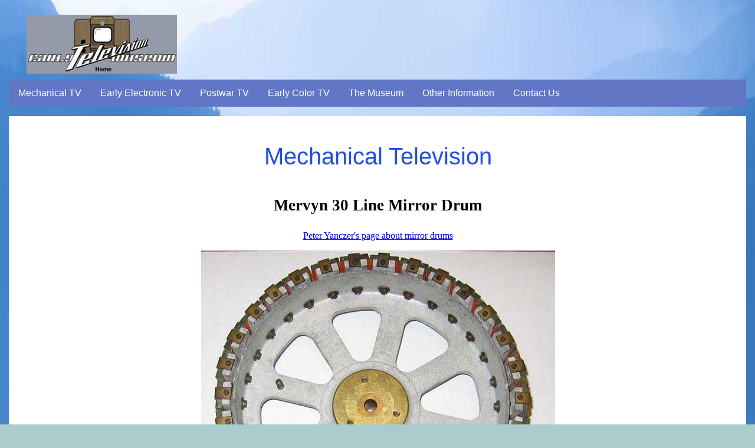

--- FILE ---
content_type: text/html
request_url: https://earlytelevision.org/mervyn_drum.html
body_size: 2535
content:
<!DOCTYPE html PUBLIC "-//W3C//DTD XHTML 1.0 Transitional//EN" "http://www.w3.org/TR/xhtml1/DTD/xhtml1-transitional.dtd">
<html xmlns="http://www.w3.org/1999/xhtml">
<head><!-- Global site tag (gtag.js) - Google Analytics -->
<!-- Google Tag Manager -->
<script>(function(w,d,s,l,i){w[l]=w[l]||[];w[l].push({'gtm.start':
new Date().getTime(),event:'gtm.js'});var f=d.getElementsByTagName(s)[0],
j=d.createElement(s),dl=l!='dataLayer'?'&l='+l:'';j.async=true;j.src=
'https://www.googletagmanager.com/gtm.js?id='+i+dl;f.parentNode.insertBefore(j,f);
})(window,document,'script','dataLayer','GTM-5QGVBQRC');</script>
<!-- End Google Tag Manager -->
<script>
  window.dataLayer = window.dataLayer || [];
  function gtag(){dataLayer.push(arguments);}
  gtag('js', new Date());gtag('config', 'UA-128995055-1');
</script><meta name="description" content="early television">
  

<link rel="SHORTCUT ICON" href="images/favicon.ico"/>
<meta http-equiv="Content-Type" content="text/html; charset=utf-8" />
<title>Mervyn 30 Line Mirror Drum</title>
<link href="css/oneColElsLtHdrFooter.css" rel="stylesheet" type="text/css" />
<style>
body {
  background-image: url('images/blue_wallpaper.jpg');
}
</style>






</head>
<body><!-- Google Tag Manager (noscript) -->
<noscript><iframe src="https://www.googletagmanager.com/ns.html?id=GTM-5QGVBQRC"
height="0" width="0" style="display:none;visibility:hidden"></iframe></noscript>
<!-- End Google Tag Manager (noscript) -->
<div id="container">
<div id="header">
<table height="120" width="100%" border="0">
      <tr>
        <td width="25%"><a href="index.html"><img src="images/etm_logo_new.jpg" alt="Early Television" width="255" height="100" border="0" /></a></td>
        <td width="65%">&nbsp;</td>
        <td width="10%"></a></td>
      </tr>
 
  </table>            <div class="navbar">
          <div class="dropdown">
            <button class="dropbtn">Mechanical TV <i class="fa fa-caret-down"></i></button>
            <div class="dropdown-content">   <a href="mechanical.html">Mechanical TV History</a> 
            <a href="mechanical_tv.html">How it Works</a> 
            <a href="mechanical_sets.html">Mechanical Sets at the Museum</a>
            <a href="mechanical_gallery.html">Gallery</a> 
            <a href="mechanical_database.html">Database Summary</a> 
            <a href="mechanical_broadcasting.html">Broadcasting</a> 
            <a href="mechanical_schematics.html">Technical Inforation</a>
            <a href="restoration_menu.html">Restoration</a>    
            <a href="mechanical_ads.html">Advertising</a> 
            <a href="mechanical_articles.html">Articles</a> 
            <a href="dupouy.html">Roger DuPouy's Site</a> 
            <a href="peter_yanczer.html">Peter Yanczer's Site</a> 
            <a href="poetschke_site.html">Gerolf Poetschke's Site</a> <a href="Etzold/tv-e.html">Eckhard Etzold's Site</a> </div>
          </div>
          <div class="dropdown">
            <button class="dropbtn">Early Electronic TV <i class="fa fa-caret-down"></i></button>
            <div class="dropdown-content"> <a href="prewar.html">Early Electronic Television History</a> 
            <a href="prewar_american sets.html">American Sets at the Museum</a> 
            <a href="prewar_british_sets.html">British Sets at the Museum</a> 
            <a href="prewar_gallery.html">Gallery</a> 
            <a href="prewar_database.html">Database Summary</a> 
            <a href="prewar_broadcasting.html">Broadcasting</a> 
            <a href="prewar_crts.html">CRTs</a> 
            <a href="prewar_accessories.html">Accessories</a> 
            <a href="tv_schematic_diagrams_prewar.html">Technical Information</a> 
            <a href="restoration_menu.html">Restoration</a> 
            <a href="prewar_ads.html">Advertising</a> 
            <a href="prewar_articles.html">Articles</a> 
            <a href="poetschke_site.html">Gerolf Poetschke's Site</a> <a href="Etzold/tv-e.html">Eckhard Etzold's Site</a> </div></div>
          <div class="dropdown">
            <button class="dropbtn">Postwar TV <i class="fa fa-caret-down"></i></button>
            <div class="dropdown-content">  <a href="postwar_american.html">Postwar American TV History</a>  <a href="postwar_american_sets.html">American Sets at the Museum</a> <a href="postwar_british.html">British/Europen TV History</a> 
            <a href="postwar_british_sets.html">British/Europen Sets at the Museum </a> 
            <a href="postwar_rest_of_world.html"> TV in the Rest of the World</a> 
            <a href="postwar_gallery.html"> Gallery of Unusual Sets</a> 
            <a href="postwar_broadcasting.html">Broadcasting</a> <a href="postwar_crts.html">CRTs</a> 
             <a href="postwar_accessories.html">Accessories</a>
            <a href="postwar_tv_schematic_diagrams.html">Technical Information</a> 
            <a href="restoration_menu.html">Restoration</a>    
            <a href="postwar_advertising_menu.html">Advertising</a> 
            <a href="postwar_magazine_articles.html">Articles</a>      
            <a href="Etzold/tv-e.html">Eckhard Etzold's Site</a> </div></div>
          <div class="dropdown">
            <button class="dropbtn">Early Color TV <i class="fa fa-caret-down"></i></button>
            <div class="dropdown-content">   <a href="color.html">Early Color TV History</a> 
            <a href="color_sets.html">Sets at the Museum</a> 
            <a href="color_gallery.html">Gallery</a> 
            <a href="color_database.html">Database Summary</a> <a href="color_broadcasting.html">Broadcasting</a>  <a href="color_crts.html">CRTs</a>
            <a href="color_accessories.html">Accessories</a>
            <a href="tv_schematic_diagrams_color.html">Technical Information</a> <a href="restoration_menu.html">Restoration</a> 
            <a href="color_ads.html">Advertising</a> 
            <a href="color_articles.html">Articles</a> 
            <a href="Deksnis/home_page.html">Pete Deksnis's Site</a> 
            <a href="ed_reitan.html">Ed Reitan's Color Television History</a> 
            <a href="Etzold/tv-e.html">Eckhard Etzold's Site</a> </div></div>
          <div class="dropdown">
            <button class="dropbtn">The Museum <i class="fa fa-caret-down"></i></button>
            <div class="dropdown-content"> <a href="foundation.html">The Early Television Foundation</a> <a href="museum.html">About the Museum</a> <a href="museum_maps.html">Directions to the Museum</a> <a href="museum_articles.html">Articles about the Museum</a> <a href="friends.html">Support the Museum</a> <a href="mailing_list.html">Join our Email List</a> <a href="newsletter.html">Our Newsletter - "What's New in Old TVs"</a> <a href="eqpt_donations.html">Equipment Donations</a> <a href="member_recognition.html">Museum Members and Supporters</a> <a href="members_only.html">Members Only</a> <a href="monthly_online_meeting.html">Monthly Online Meetings</a> <a href="conventions.html">Annual Convention</a> <a href="swapmeet.html">Swapmeets</a> </div>
          </div>
          <div class="dropdown">
            <button class="dropbtn">Other Information <i class="fa fa-caret-down"></i></button>
            <div class="dropdown-content"> <a href="whatsnew.html">What's New on the Site</a> <a href="classifieds.html">Classifieds</a> <a href="parts_available.html">Parts for Sale</a> 
            <a href="resources_menu.html">Resources</a>    <a href="national_museum_list.html">North American Radio and TV Museums</a> <a href="search.html">Search the Site</a> </div>
          </div>
          <div class="dropdown">
            <button class="dropbtn">Contact Us <i class="fa fa-caret-down"></i></button>
            <div class="dropdown-content"> <a href="contact_us.html">Contact Us</a> <a href="https://www.facebook.com/profile.php?id=61556952494582">Facebook</a> <a href="youtube_playlist.html">YouTube Channel</a> </div>
          </div>

</div> <!-- end #header --> <div id="mainContent">
<table width="100%" border="0" bgcolor="#ffffff" align="right" cellspacing="0" cellpadding="0" >

  <tr>
    <td width="1%"  valign="top" bgcolor="#ffffff"> </td>   
    <td width="98%" valign="top" bgcolor="#ffffff"><div align="center">
<p class="Comic">Mechanical Television</p>
    </div>
      <h3 align="center"> Mervyn 30 Line Mirror Drum</h3>
    <p align="center"><a href="Yanczer/mirror_drum.html">Peter Yanczer's page about mirror drums</a></p>
    <p align="center"><a href="images/mervyn_drum-hd.jpg" alt="Early Television" ><img src="images/mervyn_drum.jpg" alt="Early Television"  width="600" height="542" border="0" /></a></p>
    <p align="center">Click on picture for high resolution image</p>

</td>
   <td width="1%"  valign="top" bgcolor="#ffffff"> </td>  
</tr>     
     
</table>

<div align="center"><p>&nbsp;</p><span id="siteseal">
    <script async type="text/javascript" src="https://seal.godaddy.com/getSeal?sealID=VeYeABh1hQddraUJaqo539RWqNDVw967aznWInYLY8X3lxM2aWedVGKJ9BN8"></script>
  </span></div>
<!-- end #mainContent --></div>
  <!-- This  clearing element should immediately follow the #mainContent div in order to force the #container div to contain all child floats -->
  <br class="clearfloat" /><div id="footer"> 
  <table width="101%" border="0" cellspacing="0" cellpadding="0">
  <tr>
    <td >&nbsp;</td>
    </tr>
</table> 

     <table width="100%" border="0" bgcolor="#a1b1f1">
      <tr>
        <td width="25%"><div align="center" >Early Television Museum</div></td>
        <td><div align="center">5396 Franklin St., Hilliard, OH 43026</div></td>
        <td><div align="center">(614) 771-0510</div></td>
        <td><div align="center"><a href="mailto:info@earlytelevision.org">info@earlytelevision.org</a></div></td>
      </tr>
    </table>
 <p>&nbsp;</p>
    <!-- end #footer -->
  </div>
  <!-- end #container -->
</div>


  

</body>
<script>'undefined'=== typeof _trfq || (window._trfq = []);'undefined'=== typeof _trfd && (window._trfd=[]),_trfd.push({'tccl.baseHost':'secureserver.net'},{'ap':'cpsh-oh'},{'server':'p3plzcpnl505096'},{'dcenter':'p3'},{'cp_id':'2285050'},{'cp_cl':'8'}) // Monitoring performance to make your website faster. If you want to opt-out, please contact web hosting support.</script><script src='https://img1.wsimg.com/traffic-assets/js/tccl.min.js'></script></html>


--- FILE ---
content_type: text/css
request_url: https://earlytelevision.org/css/oneColElsLtHdrFooter.css
body_size: 1943
content:
/* mobile styles first */
body {
  font-size: 16px;
}

/* tablet styles */
@media screen and (min-width: 768px) {
    body {
        font-size: 20px;
    }
}

/* desktop styles */
@media screen and (min-width: 1024px) {
    body {
        font-size: 24px;
    }
}
paragraph
{
	font-family:"Calibri"; 
}
.scanner
{
	color: rgb(255,0,0);
}
.green
{
	color: rgb(0,255,0);
}
.blue
{
	color: rgb(0,0,255);
}
.tabletext
{
	font-size:16pt; 
	Font-Family:"Calibri";
}
.Comic
{
	font: 100%/1.4 Verdana, Veranda, Helvetica, sans-serif;
	font-size:30pt;
	color: rgba(35,78,224,1.00);
}
.Credit
{
	font-family: "Calibri";
	font-size: 12pt;
}
.MediumText
{
	font-family: "Calibri";
	font-size: 12pt;
}
h1, h2, h3, H3, h5, h6, h10
 
}
h1
{
	Font-Size:26pt;
    Font-Family:"Calibri";
  
}
h2
{
	Font-Size:23pt;
    Font-Family:"Calibri";
  
}
h3
{
	Font-Size:20pt;
    Font-Family:"Calibri";
   
}
H4
{
	font-size:18pt; 
	Font-Family:"Calibri";
}
h5
{
	font-size:14pt; 
	Font-Family:"Calibri";
}
h6
{
	font-size:11pt;
	Font-Family:"Calibri";	
}

body {
	font: 100% Calibri;
	background: #acc;
	margin: 15px; /* it's good practice to zero the margin and padding of the body element to account for differing browser defaults */
	padding: 0;
	text-align: center; /* this centers the container in IE 5* browsers. The text is then set to the left aligned default in the #container selector */
	color: #000000;
}
a:link {
	color: #567dfa
	text-decoration: underline; /* unless you style your links to look extremely unique, it's best to provide underlines for quick visual identification */
}
a:visited {
	color: #8fb8c9
	text-decoration: underline;
}
a:hover, a:active, a:focus { /* this group of selectors will give a keyboard navigator the same hover experience as the person using a mouse. */
	text-decoration: none;
}
/* Tips for Elastic layouts 
1. Since the elastic layouts overall sizing is based on the user's default fonts size, they are more unpredictable. Used correctly, they are also more accessible for those that need larger fonts size since the line length remains proportionate.
2. Sizing of divs in this layout are based on the 100% font size in the body element. If you decrease the text size overall by using a font-size: 80% on the body element or the #container, remember that the entire layout will downsize proportionately. You may want to increase the widths of the various divs to compensate for this.
3. If font sizing is changed in differing amounts on each div instead of on the overall design (ie: #sidebar1 is given a 70% font size and #mainContent is given an 85% font size), this will proportionately change each of the divs overall size. You may want to adjust based on your final font sizing.
*/
}
.oneColElsCtrHdr #container {
	width: 46em;  /* this width will create a container that will fit in an 800px browser window if text is left at browser default font sizes */
	background: #FFFFFF;
	margin: 0 auto; /* the auto margins (in conjunction with a width) center the page */
	border: 10px solid #000000;
	text-align: left; /* this overrides the text-align: center on the body element. */
}
.oneColElsCtrHdr #header { 
	background-image: images/header.jpg; 
	padding: 0 10px 0 20px;  /* this padding matches the left alignment of the elements in the divs that appear beneath it. If an image is used in the #header instead of text, you may want to remove the padding. */
} 
.oneColElsCtrHdr #header h1 {
	margin: 0; /* zeroing the margin of the last element in the #header div will avoid margin collapse - an unexplainable space between divs. If the div has a border around it, this is not necessary as that also avoids the margin collapse */
	padding: 10px 0; /* using padding instead of margin will allow you to keep the element away from the edges of the div */
}
.oneColElsCtrHdr #mainContent {
	padding: 0 120px; /* remember that padding is the space inside the div box and margin is the space outside the div box */
	background: #FFFFFF;
}
.oneColElsCtrHdr #footer { 
	padding: 0 10px; /* this padding matches the left alignment of the elements in the divs that appear above it. */
	background:#DDDDDD;
} 
.oneColElsCtrHdr #footer p {
	margin: 0; /* zeroing the margins of the first element in the footer will avoid the possibility of margin collapse - a space between divs */
	padding: 10px 0; /* padding on this element will create space, just as the the margin would have, without the margin collapse issue */
}
-->

/* Miscellaneous classes for reuse */
.fltrt { /* this class can be used to float an element right in your page. The floated element must precede the element it should be next to on the page. */
	float: right;
	margin-left: 8px;
}
.fltlft { /* this class can be used to float an element left in your page */
	float: left;
	margin-left: 8px;
	font-size:12pt;
}

.clearfloat { /* this class should be placed on a div or break element and should be the final element before the close of a container that should fully contain a float */
	clear:both;
    height:0;
    font-size: 1px;
    line-height: 0px;
}

/* Navbar container */
.navbar {
  overflow: hidden;
  background-color: #6176c4;
  font-family: Arial;
}

/* Links inside the navbar */
.navbar a {
  float: left;
  font-size: 16px;
  color: white;
  text-align: center;
  padding: 14px 16px;
  text-decoration: none;
}

/* The dropdown container */
.dropdown {
  float: left;
  overflow: hidden;
}

/* Dropdown button */
.dropdown .dropbtn {
  font-size: 16px;
  border: none;
  outline: none;
  color: white;
  padding: 14px 16px;
  background-color: inherit;
  font-family: inherit; /* Important for vertical align on mobile phones */
  margin: 0; /* Important for vertical align on mobile phones */
}

/* Add a red background color to navbar links on hover */
.navbar a:hover, .dropdown:hover .dropbtn {
  background-color: red;
}

/* Dropdown content (hidden by default) */
.dropdown-content {
  display: none;
  position: absolute;
  background-color: #f9f9f9;
  min-width: 250px;
  box-shadow: 0px 8px 16px 0px rgba(0,0,0,0.2);
  z-index: 1;
}

/* Links inside the dropdown */
.dropdown-content a {
  float: none;
  color: black  ;
  padding: 12px 16px;
  text-decoration: none;
  display: block;
  text-align: left;
}

/* Add a grey background color to dropdown links on hover */
.dropdown-content a:hover {
  background-color: #ddd;
}

/* Show the dropdown menu on hover */
.dropdown:hover .dropdown-content {
  display: block;
}